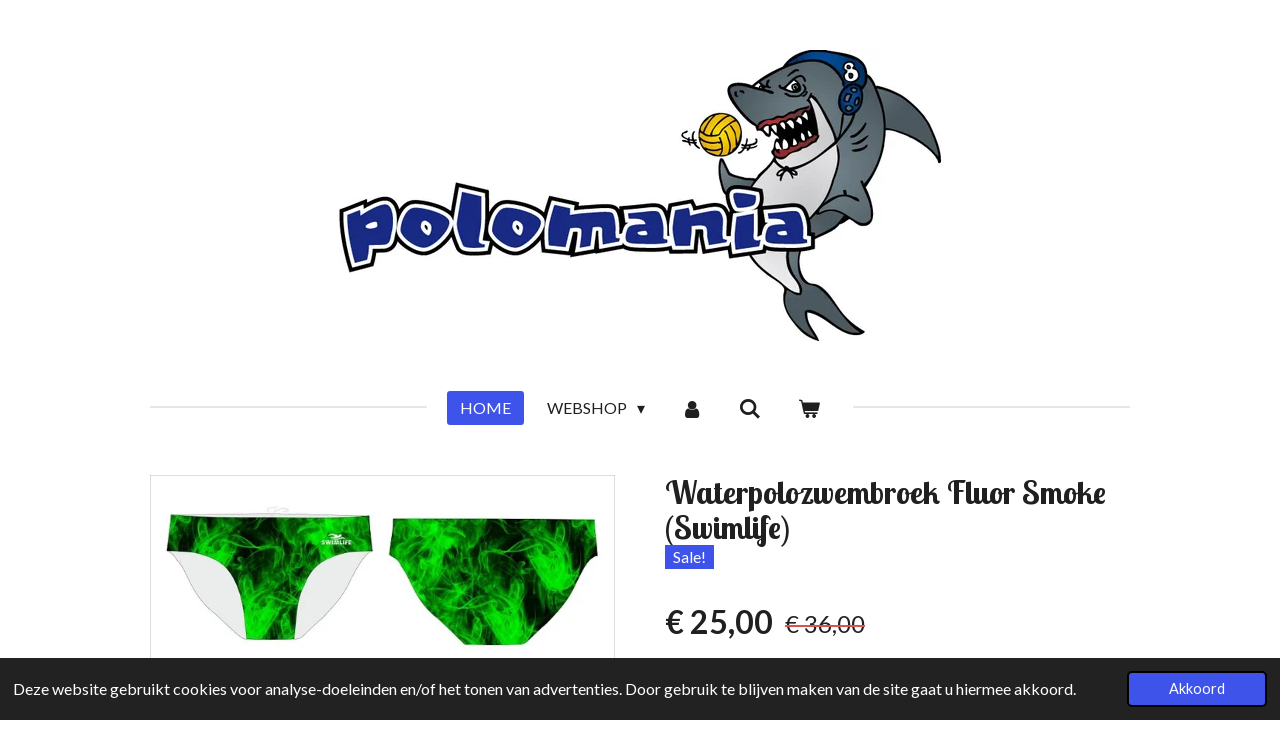

--- FILE ---
content_type: text/html; charset=UTF-8
request_url: https://www.polomania.nl/product/7964344/waterpolozwembroek-fluor-smoke-swimlife
body_size: 12220
content:
<!DOCTYPE html>
<html lang="nl">
    <head>
        <meta http-equiv="Content-Type" content="text/html; charset=utf-8">
        <meta name="viewport" content="width=device-width, initial-scale=1.0, maximum-scale=5.0">
        <meta http-equiv="X-UA-Compatible" content="IE=edge">
        <link rel="canonical" href="https://www.polomania.nl/product/7964344/waterpolozwembroek-fluor-smoke-swimlife">
        <link rel="sitemap" type="application/xml" href="https://www.polomania.nl/sitemap.xml">
        <meta property="og:title" content="Waterpolozwembroek Fluor Smoke (Swimlife) | Polomania">
        <meta property="og:url" content="https://www.polomania.nl/product/7964344/waterpolozwembroek-fluor-smoke-swimlife">
        <base href="https://www.polomania.nl/">
        <meta name="description" property="og:description" content="Levertijd: 1 dag.
De juiste maat kiezen? Maak gebruik van onze&amp;nbsp;maattabel.
Eigenschappen badkleding:- Polyester- Chloorbestendig- Gevoerd- Kleurrijk- Goede pasvorm">
                <script nonce="b77432089e49e5296e71e4de1598fefd">
            
            window.JOUWWEB = window.JOUWWEB || {};
            window.JOUWWEB.application = window.JOUWWEB.application || {};
            window.JOUWWEB.application = {"backends":[{"domain":"jouwweb.nl","freeDomain":"jouwweb.site"},{"domain":"webador.com","freeDomain":"webadorsite.com"},{"domain":"webador.de","freeDomain":"webadorsite.com"},{"domain":"webador.fr","freeDomain":"webadorsite.com"},{"domain":"webador.es","freeDomain":"webadorsite.com"},{"domain":"webador.it","freeDomain":"webadorsite.com"},{"domain":"jouwweb.be","freeDomain":"jouwweb.site"},{"domain":"webador.ie","freeDomain":"webadorsite.com"},{"domain":"webador.co.uk","freeDomain":"webadorsite.com"},{"domain":"webador.at","freeDomain":"webadorsite.com"},{"domain":"webador.be","freeDomain":"webadorsite.com"},{"domain":"webador.ch","freeDomain":"webadorsite.com"},{"domain":"webador.ch","freeDomain":"webadorsite.com"},{"domain":"webador.mx","freeDomain":"webadorsite.com"},{"domain":"webador.com","freeDomain":"webadorsite.com"},{"domain":"webador.dk","freeDomain":"webadorsite.com"},{"domain":"webador.se","freeDomain":"webadorsite.com"},{"domain":"webador.no","freeDomain":"webadorsite.com"},{"domain":"webador.fi","freeDomain":"webadorsite.com"},{"domain":"webador.ca","freeDomain":"webadorsite.com"},{"domain":"webador.ca","freeDomain":"webadorsite.com"},{"domain":"webador.pl","freeDomain":"webadorsite.com"},{"domain":"webador.com.au","freeDomain":"webadorsite.com"},{"domain":"webador.nz","freeDomain":"webadorsite.com"}],"editorLocale":"nl-NL","editorTimezone":"Europe\/Amsterdam","editorLanguage":"nl","analytics4TrackingId":"G-E6PZPGE4QM","analyticsDimensions":[],"backendDomain":"www.jouwweb.nl","backendShortDomain":"jouwweb.nl","backendKey":"jouwweb-nl","freeWebsiteDomain":"jouwweb.site","noSsl":false,"build":{"reference":"634afd3"},"linkHostnames":["www.jouwweb.nl","www.webador.com","www.webador.de","www.webador.fr","www.webador.es","www.webador.it","www.jouwweb.be","www.webador.ie","www.webador.co.uk","www.webador.at","www.webador.be","www.webador.ch","fr.webador.ch","www.webador.mx","es.webador.com","www.webador.dk","www.webador.se","www.webador.no","www.webador.fi","www.webador.ca","fr.webador.ca","www.webador.pl","www.webador.com.au","www.webador.nz"],"assetsUrl":"https:\/\/assets.jwwb.nl","loginUrl":"https:\/\/www.jouwweb.nl\/inloggen","publishUrl":"https:\/\/www.jouwweb.nl\/v2\/website\/2662080\/publish-proxy","adminUserOrIp":false,"pricing":{"plans":{"lite":{"amount":"700","currency":"EUR"},"pro":{"amount":"1200","currency":"EUR"},"business":{"amount":"2400","currency":"EUR"}},"yearlyDiscount":{"price":{"amount":"0","currency":"EUR"},"ratio":0,"percent":"0%","discountPrice":{"amount":"0","currency":"EUR"},"termPricePerMonth":{"amount":"0","currency":"EUR"},"termPricePerYear":{"amount":"0","currency":"EUR"}}},"hcUrl":{"add-product-variants":"https:\/\/help.jouwweb.nl\/hc\/nl\/articles\/28594307773201","basic-vs-advanced-shipping":"https:\/\/help.jouwweb.nl\/hc\/nl\/articles\/28594268794257","html-in-head":"https:\/\/help.jouwweb.nl\/hc\/nl\/articles\/28594336422545","link-domain-name":"https:\/\/help.jouwweb.nl\/hc\/nl\/articles\/28594325307409","optimize-for-mobile":"https:\/\/help.jouwweb.nl\/hc\/nl\/articles\/28594312927121","seo":"https:\/\/help.jouwweb.nl\/hc\/nl\/sections\/28507243966737","transfer-domain-name":"https:\/\/help.jouwweb.nl\/hc\/nl\/articles\/28594325232657","website-not-secure":"https:\/\/help.jouwweb.nl\/hc\/nl\/articles\/28594252935825"}};
            window.JOUWWEB.brand = {"type":"jouwweb","name":"JouwWeb","domain":"JouwWeb.nl","supportEmail":"support@jouwweb.nl"};
                    
                window.JOUWWEB = window.JOUWWEB || {};
                window.JOUWWEB.websiteRendering = {"locale":"nl-NL","timezone":"Europe\/Amsterdam","routes":{"api\/upload\/product-field":"\/_api\/upload\/product-field","checkout\/cart":"\/winkelwagen","payment":"\/bestelling-afronden\/:publicOrderId","payment\/forward":"\/bestelling-afronden\/:publicOrderId\/forward","public-order":"\/bestelling\/:publicOrderId","checkout\/authorize":"\/winkelwagen\/authorize\/:gateway","wishlist":"\/verlanglijst"}};
                                                    window.JOUWWEB.website = {"id":2662080,"locale":"nl-NL","enabled":true,"title":"Polomania","hasTitle":true,"roleOfLoggedInUser":null,"ownerLocale":"nl-NL","plan":"business","freeWebsiteDomain":"jouwweb.site","backendKey":"jouwweb-nl","currency":"EUR","defaultLocale":"nl-NL","url":"https:\/\/www.polomania.nl\/","homepageSegmentId":10288013,"category":"webshop","isOffline":false,"isPublished":true,"locales":["nl-NL"],"allowed":{"ads":false,"credits":true,"externalLinks":true,"slideshow":true,"customDefaultSlideshow":true,"hostedAlbums":true,"moderators":true,"mailboxQuota":10,"statisticsVisitors":true,"statisticsDetailed":true,"statisticsMonths":-1,"favicon":true,"password":true,"freeDomains":0,"freeMailAccounts":1,"canUseLanguages":false,"fileUpload":true,"legacyFontSize":false,"webshop":true,"products":-1,"imageText":false,"search":true,"audioUpload":true,"videoUpload":5000,"allowDangerousForms":false,"allowHtmlCode":true,"mobileBar":true,"sidebar":false,"poll":false,"allowCustomForms":true,"allowBusinessListing":true,"allowCustomAnalytics":true,"allowAccountingLink":true,"digitalProducts":true,"sitemapElement":false},"mobileBar":{"enabled":true,"theme":"accent","email":{"active":true,"value":"info@polomania.nl"},"location":{"active":false},"phone":{"active":true,"value":"+31630167578"},"whatsapp":{"active":true,"value":"+31630167578"},"social":{"active":true,"network":"instagram","value":"polomania.nl"}},"webshop":{"enabled":true,"currency":"EUR","taxEnabled":true,"taxInclusive":true,"vatDisclaimerVisible":false,"orderNotice":null,"orderConfirmation":null,"freeShipping":false,"freeShippingAmount":"100.00","shippingDisclaimerVisible":false,"pickupAllowed":true,"couponAllowed":false,"detailsPageAvailable":true,"socialMediaVisible":false,"termsPage":10288314,"termsPageUrl":"\/klantenservice\/algemene-voorwaarden","extraTerms":null,"pricingVisible":true,"orderButtonVisible":true,"shippingAdvanced":true,"shippingAdvancedBackEnd":true,"soldOutVisible":true,"backInStockNotificationEnabled":false,"canAddProducts":true,"nextOrderNumber":20260015,"allowedServicePoints":[],"sendcloudConfigured":false,"sendcloudFallbackPublicKey":"a3d50033a59b4a598f1d7ce7e72aafdf","taxExemptionAllowed":true,"invoiceComment":null,"emptyCartVisible":true,"minimumOrderPrice":null,"productNumbersEnabled":false,"wishlistEnabled":true,"hideTaxOnCart":false},"isTreatedAsWebshop":true};                            window.JOUWWEB.cart = {"products":[],"coupon":null,"shippingCountryCode":null,"shippingChoice":null,"breakdown":[]};                            window.JOUWWEB.scripts = ["website-rendering\/webshop"];                        window.parent.JOUWWEB.colorPalette = window.JOUWWEB.colorPalette;
        </script>
                <title>Waterpolozwembroek Fluor Smoke (Swimlife) | Polomania</title>
                                            <link href="https://primary.jwwb.nl/public/m/g/b/temp-ieswtpaqeqangfvcfvnf/touch-icon-iphone.png?bust=1660470904" rel="apple-touch-icon" sizes="60x60">                                                <link href="https://primary.jwwb.nl/public/m/g/b/temp-ieswtpaqeqangfvcfvnf/touch-icon-ipad.png?bust=1660470904" rel="apple-touch-icon" sizes="76x76">                                                <link href="https://primary.jwwb.nl/public/m/g/b/temp-ieswtpaqeqangfvcfvnf/touch-icon-iphone-retina.png?bust=1660470904" rel="apple-touch-icon" sizes="120x120">                                                <link href="https://primary.jwwb.nl/public/m/g/b/temp-ieswtpaqeqangfvcfvnf/touch-icon-ipad-retina.png?bust=1660470904" rel="apple-touch-icon" sizes="152x152">                                                <link href="https://primary.jwwb.nl/public/m/g/b/temp-ieswtpaqeqangfvcfvnf/favicon.png?bust=1660470904" rel="shortcut icon">                                                <link href="https://primary.jwwb.nl/public/m/g/b/temp-ieswtpaqeqangfvcfvnf/favicon.png?bust=1660470904" rel="icon">                                        <meta property="og:image" content="https&#x3A;&#x2F;&#x2F;primary.jwwb.nl&#x2F;public&#x2F;m&#x2F;g&#x2F;b&#x2F;temp-ieswtpaqeqangfvcfvnf&#x2F;ksgb21&#x2F;zwembroek-smoke.jpg">
                    <meta property="og:image" content="https&#x3A;&#x2F;&#x2F;primary.jwwb.nl&#x2F;public&#x2F;m&#x2F;g&#x2F;b&#x2F;temp-ieswtpaqeqangfvcfvnf&#x2F;y2er12&#x2F;idealban.png">
                                    <meta name="twitter:card" content="summary_large_image">
                        <meta property="twitter:image" content="https&#x3A;&#x2F;&#x2F;primary.jwwb.nl&#x2F;public&#x2F;m&#x2F;g&#x2F;b&#x2F;temp-ieswtpaqeqangfvcfvnf&#x2F;ksgb21&#x2F;zwembroek-smoke.jpg">
                                                    <script src="https://plausible.io/js/script.manual.js" nonce="b77432089e49e5296e71e4de1598fefd" data-turbo-track="reload" defer data-domain="shard5.jouwweb.nl"></script>
<link rel="stylesheet" type="text/css" href="https://gfonts.jwwb.nl/css?display=fallback&amp;family=Lato%3A400%2C700%2C400italic%2C700italic%7CLobster+Two%3A400%2C700%2C400italic%2C700italic" nonce="b77432089e49e5296e71e4de1598fefd" data-turbo-track="dynamic">
<script src="https://assets.jwwb.nl/assets/build/website-rendering/nl-NL.js?bust=af8dcdef13a1895089e9" nonce="b77432089e49e5296e71e4de1598fefd" data-turbo-track="reload" defer></script>
<script src="https://assets.jwwb.nl/assets/website-rendering/runtime.4835e39f538d0d17d46f.js?bust=e90f0e79d8291a81b415" nonce="b77432089e49e5296e71e4de1598fefd" data-turbo-track="reload" defer></script>
<script src="https://assets.jwwb.nl/assets/website-rendering/812.881ee67943804724d5af.js?bust=78ab7ad7d6392c42d317" nonce="b77432089e49e5296e71e4de1598fefd" data-turbo-track="reload" defer></script>
<script src="https://assets.jwwb.nl/assets/website-rendering/main.a9a7b35cd7f79178d360.js?bust=90b25e3a7431c9c7ef1c" nonce="b77432089e49e5296e71e4de1598fefd" data-turbo-track="reload" defer></script>
<link rel="preload" href="https://assets.jwwb.nl/assets/website-rendering/styles.c7a2b441bf8d633a2752.css?bust=45105d711e9f45e864c3" as="style">
<link rel="preload" href="https://assets.jwwb.nl/assets/website-rendering/fonts/icons-website-rendering/font/website-rendering.woff2?bust=bd2797014f9452dadc8e" as="font" crossorigin>
<link rel="preconnect" href="https://gfonts.jwwb.nl">
<link rel="stylesheet" type="text/css" href="https://assets.jwwb.nl/assets/website-rendering/styles.c7a2b441bf8d633a2752.css?bust=45105d711e9f45e864c3" nonce="b77432089e49e5296e71e4de1598fefd" data-turbo-track="dynamic">
<link rel="preconnect" href="https://assets.jwwb.nl">
<link rel="stylesheet" type="text/css" href="https://primary.jwwb.nl/public/m/g/b/temp-ieswtpaqeqangfvcfvnf/style.css?bust=1768903269" nonce="b77432089e49e5296e71e4de1598fefd" data-turbo-track="dynamic">    </head>
    <body
        id="top"
        class="jw-is-no-slideshow jw-header-is-image jw-is-segment-product jw-is-frontend jw-is-no-sidebar jw-is-no-messagebar jw-is-no-touch-device jw-is-no-mobile"
                                    data-jouwweb-page="7964344"
                                                data-jouwweb-segment-id="7964344"
                                                data-jouwweb-segment-type="product"
                                                data-template-threshold="1020"
                                                data-template-name="clean&#x7C;clean-shop"
                            itemscope
        itemtype="https://schema.org/Product"
    >
                                    <meta itemprop="url" content="https://www.polomania.nl/product/7964344/waterpolozwembroek-fluor-smoke-swimlife">
        <a href="#main-content" class="jw-skip-link">
            Ga direct naar de hoofdinhoud        </a>
        <div class="jw-background"></div>
        <div class="jw-body">
            <div class="jw-mobile-menu jw-mobile-is-logo js-mobile-menu">
            <button
            type="button"
            class="jw-mobile-menu__button jw-mobile-toggle"
            aria-label="Open / sluit menu"
        >
            <span class="jw-icon-burger"></span>
        </button>
        <div class="jw-mobile-header jw-mobile-header--image">
        <a            class="jw-mobile-header-content"
                            href="/"
                        >
                            <img class="jw-mobile-logo jw-mobile-logo--landscape" src="https://primary.jwwb.nl/public/m/g/b/temp-ieswtpaqeqangfvcfvnf/tbo1bi/polomaniarechts-1.jpg?enable-io=true&amp;enable=upscale&amp;height=70" srcset="https://primary.jwwb.nl/public/m/g/b/temp-ieswtpaqeqangfvcfvnf/tbo1bi/polomaniarechts-1.jpg?enable-io=true&amp;enable=upscale&amp;height=70 1x, https://primary.jwwb.nl/public/m/g/b/temp-ieswtpaqeqangfvcfvnf/tbo1bi/polomaniarechts-1.jpg?enable-io=true&amp;enable=upscale&amp;height=140&amp;quality=70 2x" alt="Polomania" title="Polomania">                                </a>
    </div>

        <a
        href="/winkelwagen"
        class="jw-mobile-menu__button jw-mobile-header-cart"
        aria-label="Bekijk winkelwagen"
    >
        <span class="jw-icon-badge-wrapper">
            <span class="website-rendering-icon-basket" aria-hidden="true"></span>
            <span class="jw-icon-badge hidden" aria-hidden="true"></span>
        </span>
    </a>
    
    </div>
    <div class="jw-mobile-menu-search jw-mobile-menu-search--hidden">
        <form
            action="/zoeken"
            method="get"
            class="jw-mobile-menu-search__box"
        >
            <input
                type="text"
                name="q"
                value=""
                placeholder="Zoeken..."
                class="jw-mobile-menu-search__input"
                aria-label="Zoeken"
            >
            <button type="submit" class="jw-btn jw-btn--style-flat jw-mobile-menu-search__button" aria-label="Zoeken">
                <span class="website-rendering-icon-search" aria-hidden="true"></span>
            </button>
            <button type="button" class="jw-btn jw-btn--style-flat jw-mobile-menu-search__button js-cancel-search" aria-label="Zoekopdracht annuleren">
                <span class="website-rendering-icon-cancel" aria-hidden="true"></span>
            </button>
        </form>
    </div>
            <div class="topmenu">
    <header>
        <div class="topmenu-inner js-topbar-content-container">
            <div class="jw-header-logo">
            <div
    id="jw-header-image-container"
    class="jw-header jw-header-image jw-header-image-toggle"
    style="flex-basis: 602px; max-width: 602px; flex-shrink: 1;"
>
            <a href="/">
        <img id="jw-header-image" data-image-id="65067062" srcset="https://primary.jwwb.nl/public/m/g/b/temp-ieswtpaqeqangfvcfvnf/tbo1bi/polomaniarechts-1.jpg?enable-io=true&amp;width=602 602w, https://primary.jwwb.nl/public/m/g/b/temp-ieswtpaqeqangfvcfvnf/tbo1bi/polomaniarechts-1.jpg?enable-io=true&amp;width=814 814w" class="jw-header-image" title="Polomania" style="" sizes="602px" width="602" height="291" intrinsicsize="602.00 x 291.00" alt="Polomania">                </a>
    </div>
        <div
    class="jw-header jw-header-title-container jw-header-text jw-header-text-toggle"
    data-stylable="true"
>
    <a        id="jw-header-title"
        class="jw-header-title"
                    href="/"
            >
        Polomania    </a>
</div>
</div>
            <nav class="menu jw-menu-copy">
                <ul
    id="jw-menu"
    class="jw-menu jw-menu-horizontal"
            >
            <li
    class="jw-menu-item jw-menu-is-active"
>
        <a        class="jw-menu-link js-active-menu-item"
        href="/"                                            data-page-link-id="10288013"
                            >
                <span class="">
            Home        </span>
            </a>
                </li>
            <li
    class="jw-menu-item jw-menu-has-submenu"
>
        <a        class="jw-menu-link"
        href="/webshop"                                            data-page-link-id="10290624"
                            >
                <span class="">
            Webshop        </span>
                    <span class="jw-arrow jw-arrow-toplevel"></span>
            </a>
                    <ul
            class="jw-submenu"
                    >
                            <li
    class="jw-menu-item jw-menu-has-submenu"
>
        <a        class="jw-menu-link"
        href="/webshop/teamwear"                                            data-page-link-id="10290642"
                            >
                <span class="">
            Teamwear        </span>
                    <span class="jw-arrow"></span>
            </a>
                    <ul
            class="jw-submenu"
                    >
                            <li
    class="jw-menu-item"
>
        <a        class="jw-menu-link"
        href="/webshop/teamwear/arethusa"                                            data-page-link-id="10290647"
                            >
                <span class="">
            Arethusa        </span>
            </a>
                </li>
                            <li
    class="jw-menu-item"
>
        <a        class="jw-menu-link"
        href="/webshop/teamwear/aquanovio-dragonslayers"                                            data-page-link-id="10290793"
                            >
                <span class="">
            AquaNovio Dragonslayers        </span>
            </a>
                </li>
                            <li
    class="jw-menu-item"
>
        <a        class="jw-menu-link"
        href="/webshop/teamwear/swnz"                                            data-page-link-id="10290798"
                            >
                <span class="">
            SWNZ        </span>
            </a>
                </li>
                    </ul>
        </li>
                            <li
    class="jw-menu-item"
>
        <a        class="jw-menu-link"
        href="/webshop/waterpolobadpak"                                            data-page-link-id="10295108"
                            >
                <span class="">
            Waterpolobadpak        </span>
            </a>
                </li>
                            <li
    class="jw-menu-item"
>
        <a        class="jw-menu-link"
        href="/webshop/waterpolozwembroek"                                            data-page-link-id="10295109"
                            >
                <span class="">
            Waterpolozwembroek        </span>
            </a>
                </li>
                            <li
    class="jw-menu-item"
>
        <a        class="jw-menu-link"
        href="/webshop/waterpolocaps"                                            data-page-link-id="10295116"
                            >
                <span class="">
            Waterpolocaps        </span>
            </a>
                </li>
                            <li
    class="jw-menu-item"
>
        <a        class="jw-menu-link"
        href="/webshop/waterpoloballen-en-toebehoren"                                            data-page-link-id="10295111"
                            >
                <span class="">
            Waterpoloballen en toebehoren        </span>
            </a>
                </li>
                            <li
    class="jw-menu-item"
>
        <a        class="jw-menu-link"
        href="/webshop/kleding"                                            data-page-link-id="10295088"
                            >
                <span class="">
            Kleding        </span>
            </a>
                </li>
                            <li
    class="jw-menu-item"
>
        <a        class="jw-menu-link"
        href="/webshop/sporttas"                                            data-page-link-id="10295110"
                            >
                <span class="">
            Sporttas        </span>
            </a>
                </li>
                            <li
    class="jw-menu-item"
>
        <a        class="jw-menu-link"
        href="/webshop/accessoires"                                            data-page-link-id="10295106"
                            >
                <span class="">
            Accessoires        </span>
            </a>
                </li>
                    </ul>
        </li>
            <li
    class="jw-menu-item"
>
        <a        class="jw-menu-link jw-menu-link--icon"
        href="/account"                                                            title="Account"
            >
                                <span class="website-rendering-icon-user"></span>
                            <span class="hidden-desktop-horizontal-menu">
            Account        </span>
            </a>
                </li>
            <li
    class="jw-menu-item jw-menu-search-item"
>
        <button        class="jw-menu-link jw-menu-link--icon jw-text-button"
                                                                    title="Zoeken"
            >
                                <span class="website-rendering-icon-search"></span>
                            <span class="hidden-desktop-horizontal-menu">
            Zoeken        </span>
            </button>
                
            <div class="jw-popover-container jw-popover-container--inline is-hidden">
                <div class="jw-popover-backdrop"></div>
                <div class="jw-popover">
                    <div class="jw-popover__arrow"></div>
                    <div class="jw-popover__content jw-section-white">
                        <form  class="jw-search" action="/zoeken" method="get">
                            
                            <input class="jw-search__input" type="text" name="q" value="" placeholder="Zoeken..." aria-label="Zoeken" >
                            <button class="jw-search__submit" type="submit" aria-label="Zoeken">
                                <span class="website-rendering-icon-search" aria-hidden="true"></span>
                            </button>
                        </form>
                    </div>
                </div>
            </div>
                        </li>
            <li
    class="jw-menu-item jw-menu-wishlist-item js-menu-wishlist-item jw-menu-wishlist-item--hidden"
>
        <a        class="jw-menu-link jw-menu-link--icon"
        href="/verlanglijst"                                                            title="Verlanglijst"
            >
                                    <span class="jw-icon-badge-wrapper">
                        <span class="website-rendering-icon-heart"></span>
                                            <span class="jw-icon-badge hidden">
                    0                </span>
                            <span class="hidden-desktop-horizontal-menu">
            Verlanglijst        </span>
            </a>
                </li>
            <li
    class="jw-menu-item js-menu-cart-item "
>
        <a        class="jw-menu-link jw-menu-link--icon"
        href="/winkelwagen"                                                            title="Winkelwagen"
            >
                                    <span class="jw-icon-badge-wrapper">
                        <span class="website-rendering-icon-basket"></span>
                                            <span class="jw-icon-badge hidden">
                    0                </span>
                            <span class="hidden-desktop-horizontal-menu">
            Winkelwagen        </span>
            </a>
                </li>
    
    </ul>

    <script nonce="b77432089e49e5296e71e4de1598fefd" id="jw-mobile-menu-template" type="text/template">
        <ul id="jw-menu" class="jw-menu jw-menu-horizontal jw-menu-spacing--mobile-bar">
                            <li
    class="jw-menu-item jw-menu-search-item"
>
                
                 <li class="jw-menu-item jw-mobile-menu-search-item">
                    <form class="jw-search" action="/zoeken" method="get">
                        <input class="jw-search__input" type="text" name="q" value="" placeholder="Zoeken..." aria-label="Zoeken">
                        <button class="jw-search__submit" type="submit" aria-label="Zoeken">
                            <span class="website-rendering-icon-search" aria-hidden="true"></span>
                        </button>
                    </form>
                </li>
                        </li>
                            <li
    class="jw-menu-item jw-menu-is-active"
>
        <a        class="jw-menu-link js-active-menu-item"
        href="/"                                            data-page-link-id="10288013"
                            >
                <span class="">
            Home        </span>
            </a>
                </li>
                            <li
    class="jw-menu-item jw-menu-has-submenu"
>
        <a        class="jw-menu-link"
        href="/webshop"                                            data-page-link-id="10290624"
                            >
                <span class="">
            Webshop        </span>
                    <span class="jw-arrow jw-arrow-toplevel"></span>
            </a>
                    <ul
            class="jw-submenu"
                    >
                            <li
    class="jw-menu-item jw-menu-has-submenu"
>
        <a        class="jw-menu-link"
        href="/webshop/teamwear"                                            data-page-link-id="10290642"
                            >
                <span class="">
            Teamwear        </span>
                    <span class="jw-arrow"></span>
            </a>
                    <ul
            class="jw-submenu"
                    >
                            <li
    class="jw-menu-item"
>
        <a        class="jw-menu-link"
        href="/webshop/teamwear/arethusa"                                            data-page-link-id="10290647"
                            >
                <span class="">
            Arethusa        </span>
            </a>
                </li>
                            <li
    class="jw-menu-item"
>
        <a        class="jw-menu-link"
        href="/webshop/teamwear/aquanovio-dragonslayers"                                            data-page-link-id="10290793"
                            >
                <span class="">
            AquaNovio Dragonslayers        </span>
            </a>
                </li>
                            <li
    class="jw-menu-item"
>
        <a        class="jw-menu-link"
        href="/webshop/teamwear/swnz"                                            data-page-link-id="10290798"
                            >
                <span class="">
            SWNZ        </span>
            </a>
                </li>
                    </ul>
        </li>
                            <li
    class="jw-menu-item"
>
        <a        class="jw-menu-link"
        href="/webshop/waterpolobadpak"                                            data-page-link-id="10295108"
                            >
                <span class="">
            Waterpolobadpak        </span>
            </a>
                </li>
                            <li
    class="jw-menu-item"
>
        <a        class="jw-menu-link"
        href="/webshop/waterpolozwembroek"                                            data-page-link-id="10295109"
                            >
                <span class="">
            Waterpolozwembroek        </span>
            </a>
                </li>
                            <li
    class="jw-menu-item"
>
        <a        class="jw-menu-link"
        href="/webshop/waterpolocaps"                                            data-page-link-id="10295116"
                            >
                <span class="">
            Waterpolocaps        </span>
            </a>
                </li>
                            <li
    class="jw-menu-item"
>
        <a        class="jw-menu-link"
        href="/webshop/waterpoloballen-en-toebehoren"                                            data-page-link-id="10295111"
                            >
                <span class="">
            Waterpoloballen en toebehoren        </span>
            </a>
                </li>
                            <li
    class="jw-menu-item"
>
        <a        class="jw-menu-link"
        href="/webshop/kleding"                                            data-page-link-id="10295088"
                            >
                <span class="">
            Kleding        </span>
            </a>
                </li>
                            <li
    class="jw-menu-item"
>
        <a        class="jw-menu-link"
        href="/webshop/sporttas"                                            data-page-link-id="10295110"
                            >
                <span class="">
            Sporttas        </span>
            </a>
                </li>
                            <li
    class="jw-menu-item"
>
        <a        class="jw-menu-link"
        href="/webshop/accessoires"                                            data-page-link-id="10295106"
                            >
                <span class="">
            Accessoires        </span>
            </a>
                </li>
                    </ul>
        </li>
                            <li
    class="jw-menu-item"
>
        <a        class="jw-menu-link jw-menu-link--icon"
        href="/account"                                                            title="Account"
            >
                                <span class="website-rendering-icon-user"></span>
                            <span class="hidden-desktop-horizontal-menu">
            Account        </span>
            </a>
                </li>
                            <li
    class="jw-menu-item jw-menu-wishlist-item js-menu-wishlist-item jw-menu-wishlist-item--hidden"
>
        <a        class="jw-menu-link jw-menu-link--icon"
        href="/verlanglijst"                                                            title="Verlanglijst"
            >
                                    <span class="jw-icon-badge-wrapper">
                        <span class="website-rendering-icon-heart"></span>
                                            <span class="jw-icon-badge hidden">
                    0                </span>
                            <span class="hidden-desktop-horizontal-menu">
            Verlanglijst        </span>
            </a>
                </li>
            
                    </ul>
    </script>
            </nav>
        </div>
    </header>
</div>
<script nonce="b77432089e49e5296e71e4de1598fefd">
    var backgroundElement = document.querySelector('.jw-background');

    JOUWWEB.templateConfig = {
        header: {
            selector: '.topmenu',
            mobileSelector: '.jw-mobile-menu',
            updatePusher: function (height, state) {

                if (state === 'desktop') {
                    // Expose the header height as a custom property so
                    // we can use this to set the background height in CSS.
                    if (backgroundElement && height) {
                        backgroundElement.setAttribute('style', '--header-height: ' + height + 'px;');
                    }
                } else if (state === 'mobile') {
                    $('.jw-menu-clone .jw-menu').css('margin-top', height);
                }
            },
        },
    };
</script>
<div class="main-content">
    
<main id="main-content" class="block-content">
    <div data-section-name="content" class="jw-section jw-section-content jw-responsive">
        <div class="jw-strip jw-strip--default jw-strip--style-color jw-strip--primary jw-strip--color-default jw-strip--padding-start"><div class="jw-strip__content-container"><div class="jw-strip__content jw-responsive">    
                        <div
        class="product-page js-product-container"
        data-webshop-product="&#x7B;&quot;id&quot;&#x3A;7964344,&quot;title&quot;&#x3A;&quot;Waterpolozwembroek&#x20;Fluor&#x20;Smoke&#x20;&#x28;Swimlife&#x29;&quot;,&quot;url&quot;&#x3A;&quot;&#x5C;&#x2F;product&#x5C;&#x2F;7964344&#x5C;&#x2F;waterpolozwembroek-fluor-smoke-swimlife&quot;,&quot;variants&quot;&#x3A;&#x5B;&#x7B;&quot;id&quot;&#x3A;26742213,&quot;stock&quot;&#x3A;1,&quot;limited&quot;&#x3A;true,&quot;propertyValueIds&quot;&#x3A;&#x5B;11053199&#x5D;&#x7D;,&#x7B;&quot;id&quot;&#x3A;26742214,&quot;stock&quot;&#x3A;1,&quot;limited&quot;&#x3A;true,&quot;propertyValueIds&quot;&#x3A;&#x5B;11053200&#x5D;&#x7D;&#x5D;,&quot;image&quot;&#x3A;&#x7B;&quot;id&quot;&#x3A;65122245,&quot;url&quot;&#x3A;&quot;https&#x3A;&#x5C;&#x2F;&#x5C;&#x2F;primary.jwwb.nl&#x5C;&#x2F;public&#x5C;&#x2F;m&#x5C;&#x2F;g&#x5C;&#x2F;b&#x5C;&#x2F;temp-ieswtpaqeqangfvcfvnf&#x5C;&#x2F;zwembroek-smoke.jpg&quot;,&quot;width&quot;&#x3A;750,&quot;height&quot;&#x3A;320&#x7D;&#x7D;"
        data-is-detail-view="1"
    >
                <div class="product-page__top">
            <h1 class="product-page__heading" itemprop="name">
                Waterpolozwembroek Fluor Smoke (Swimlife)            </h1>
            <div class="product-sticker">Sale!</div>                    </div>
                                <div class="product-page__image-container">
                <div
                    class="image-gallery image-gallery--single-item"
                    role="group"
                    aria-roledescription="carousel"
                    aria-label="Productafbeeldingen"
                >
                    <div class="image-gallery__main">
                        <div
                            class="image-gallery__slides"
                            aria-live="polite"
                            aria-atomic="false"
                        >
                                                                                            <div
                                    class="image-gallery__slide-container"
                                    role="group"
                                    aria-roledescription="slide"
                                    aria-hidden="false"
                                    aria-label="1 van 1"
                                >
                                    <a
                                        class="image-gallery__slide-item"
                                        href="https://primary.jwwb.nl/public/m/g/b/temp-ieswtpaqeqangfvcfvnf/ksgb21/zwembroek-smoke.jpg"
                                        data-width="750"
                                        data-height="320"
                                        data-image-id="65122245"
                                        tabindex="0"
                                    >
                                        <div class="image-gallery__slide-image">
                                            <img
                                                                                                    itemprop="image"
                                                    alt="Waterpolozwembroek&#x20;Fluor&#x20;Smoke&#x20;&#x28;Swimlife&#x29;"
                                                                                                src="https://primary.jwwb.nl/public/m/g/b/temp-ieswtpaqeqangfvcfvnf/zwembroek-smoke.jpg?enable-io=true&enable=upscale&width=600"
                                                srcset="https://primary.jwwb.nl/public/m/g/b/temp-ieswtpaqeqangfvcfvnf/ksgb21/zwembroek-smoke.jpg?enable-io=true&width=600 600w"
                                                sizes="(min-width: 1020px) 50vw, 100vw"
                                                width="750"
                                                height="320"
                                            >
                                        </div>
                                    </a>
                                </div>
                                                    </div>
                        <div class="image-gallery__controls">
                            <button
                                type="button"
                                class="image-gallery__control image-gallery__control--prev image-gallery__control--disabled"
                                aria-label="Vorige afbeelding"
                            >
                                <span class="website-rendering-icon-left-open-big"></span>
                            </button>
                            <button
                                type="button"
                                class="image-gallery__control image-gallery__control--next image-gallery__control--disabled"
                                aria-label="Volgende afbeelding"
                            >
                                <span class="website-rendering-icon-right-open-big"></span>
                            </button>
                        </div>
                    </div>
                                    </div>
            </div>
                <div class="product-page__container">
            <div itemprop="offers" itemscope itemtype="https://schema.org/Offer">
                                <meta itemprop="availability" content="https://schema.org/InStock">
                                                        <meta itemprop="price" content="25.00">
                    <meta itemprop="priceCurrency" content="EUR">
                    <div class="product-page__price-container">
                        <div class="product__price js-product-container__price">
                                <s class="product__price__old-price">€ 36,00</s>
<span class="product__price__price">€ 25,00</span>
                        </div>
                        <div class="product__free-shipping-motivator js-product-container__free-shipping-motivator"></div>
                    </div>
                                                </div>
                                        <div class="product-page__customization-container jw-element-form-well">
                                        <div class="product__variants jw-select hidden">
    <select
        class="product__variants-select jw-select__input js-product-container__options jw-element-form-input-text"
        aria-label="Maat"
    >
        <optgroup label="Maat"></optgroup>
                    <option
                value="26742213"
                data-price-html="    &lt;s class=&quot;product__price__old-price&quot;&gt;€ 36,00&lt;/s&gt;
&lt;span class=&quot;product__price__price&quot;&gt;€ 25,00&lt;/span&gt;
"
                selected            >
                NL 3 (US 30)                            </option>
                    <option
                value="26742214"
                data-price-html="    &lt;s class=&quot;product__price__old-price&quot;&gt;€ 36,00&lt;/s&gt;
&lt;span class=&quot;product__price__price&quot;&gt;€ 25,00&lt;/span&gt;
"
                            >
                NL 5 (US 34)                            </option>
            </select>
</div>
                                            <div class="product-properties">
                                                            <div class="product__property product__property--selectbox">
    <label for="product-property-69753192b26a8">
        Maat    </label>

            <div class="product__property-list jw-select">
            <select
                name="variantProperty"
                class="jw-select__input jw-element-form-input-text js-product-container__properties"
                id="product-property-69753192b26a8"
            >
                                    <option
                        value="11053199"
                                                    selected
                                            >
                        NL 3 (US 30)                    </option>
                                    <option
                        value="11053200"
                                            >
                        NL 5 (US 34)                    </option>
                            </select>
        </div>

    </div>
                                                                                </div>
                                                                            </div>
                        <div class="product-page__button-container">
                                <button
    type="button"
    class="jw-btn product__add-to-cart js-product-container__button jw-btn--size-medium"
    title="In&#x20;winkelwagen"
        >
    <span>In winkelwagen</span>
</button>
                
<button
    type="button"
    class="jw-btn jw-btn--icon-only product__add-to-wishlist js-product-container__wishlist-button jw-btn--size-medium"
    title="Toevoegen&#x20;aan&#x20;verlanglijst"
    aria-label="Toevoegen&#x20;aan&#x20;verlanglijst"
    >
    <span>
        <i class="js-product-container__add-to-wishlist_icon website-rendering-icon-heart-empty" aria-hidden="true"></i>
    </span>
</button>
            </div>
            <div class="product-page__button-notice hidden js-product-container__button-notice"></div>
            
                            <div class="product-page__description" itemprop="description">
                                        <p>Levertijd: 1 dag.</p>
<p><em>De j</em><em>uiste maat kiezen? Maak gebruik van onze<span>&nbsp;</span></em><em>maattabel.</em></p>
<p><strong>Eigenschappen badkleding:</strong><br />- Polyester<br />- Chloorbestendig<br />- Gevoerd<br />- Kleurrijk<br />- Goede pasvorm</p>                </div>
                                            </div>
    </div>

    </div></div></div>
<div class="product-page__content">
    <div
    id="jw-element-173091476"
    data-jw-element-id="173091476"
        class="jw-tree-node jw-element jw-strip-root jw-tree-container jw-responsive jw-node-is-first-child jw-node-is-last-child"
>
    <div
    id="jw-element-353367548"
    data-jw-element-id="353367548"
        class="jw-tree-node jw-element jw-strip jw-tree-container jw-responsive jw-strip--default jw-strip--style-color jw-strip--color-default jw-strip--padding-both jw-node-is-first-child jw-strip--primary jw-node-is-last-child"
>
    <div class="jw-strip__content-container"><div class="jw-strip__content jw-responsive"><div
    id="jw-element-173498790"
    data-jw-element-id="173498790"
        class="jw-tree-node jw-element jw-button jw-node-is-first-child jw-node-is-last-child"
>
    <div class="jw-btn-container&#x20;jw-btn-is-left">
            <a
                            href="https&#x3A;&#x2F;&#x2F;temp-ieswtpaqeqangfvcfvnf.jouwweb.nl&#x2F;webshop&#x2F;waterpolozwembroek"
                                    title="Waterpolozwembroek"            class="jw-element-content&#x20;jw-btn&#x20;jw-btn--size-medium&#x20;jw-btn--style-flat&#x20;jw-btn--roundness-rounded&#x20;jw-btn--icon-position-start"
            style=""
        >
                        <span class="jw-btn-caption">
                Terug            </span>
        </a>
    </div>
</div></div></div></div></div></div>
            </div>
</main>
    </div>
<footer class="block-footer">
    <div
        data-section-name="footer"
        class="jw-section jw-section-footer jw-responsive"
    >
                <div class="jw-strip jw-strip--default jw-strip--style-color jw-strip--primary jw-strip--color-default jw-strip--padding-both"><div class="jw-strip__content-container"><div class="jw-strip__content jw-responsive">            <div
    id="jw-element-172959290"
    data-jw-element-id="172959290"
        class="jw-tree-node jw-element jw-simple-root jw-tree-container jw-responsive jw-node-is-first-child jw-node-is-last-child"
>
    <div
    id="jw-element-172959281"
    data-jw-element-id="172959281"
        class="jw-tree-node jw-element jw-columns jw-tree-container jw-responsive jw-tree-horizontal jw-columns--mode-flex jw-node-is-first-child"
>
    <div
    id="jw-element-172959282"
    data-jw-element-id="172959282"
            style="width: 33.333333333333%"
        class="jw-tree-node jw-element jw-column jw-tree-container jw-responsive jw-node-is-first-child"
>
    <div
    id="jw-element-172959283"
    data-jw-element-id="172959283"
        class="jw-tree-node jw-element jw-image-text jw-node-is-first-child jw-node-is-last-child"
>
    <div class="jw-element-imagetext-text">
            <h2 class="jw-heading-70"><span style="color: #3e2f9d;">Polomania</span></h2>
<p><span style="color: #3e2f9d;">Margrietstraat 15</span><br /><span style="color: #3e2f9d;">5396 PM LITHOIJEN</span><br /><span style="color: #3e2f9d;">+31 6 30 16 75 78</span><br /><span style="color: #3e2f9d;"><a href="mailto:info@polomania.nl" style="color: #3e2f9d;">info@polomania.nl</a></span></p>
<p><span style="color: #3e2f9d;">Kvk 50640496</span></p>
<p><span style="color: #3e2f9d;">Btw NL001930496B55</span></p>    </div>
</div></div><div
    id="jw-element-172959284"
    data-jw-element-id="172959284"
            style="width: 33.333333333333%"
        class="jw-tree-node jw-element jw-column jw-tree-container jw-responsive"
>
    <div
    id="jw-element-172959285"
    data-jw-element-id="172959285"
        class="jw-tree-node jw-element jw-image-text jw-node-is-first-child jw-node-is-last-child"
>
    <div class="jw-element-imagetext-text">
            <h2 class="jw-heading-70"><span style="color: #3e2f9d;">Klantenservice</span></h2>
<p><span style="color: #3e2f9d;"><a href="https://temp-ieswtpaqeqangfvcfvnf.jouwweb.nl/klantenservice/algemene-voorwaarden" data-jwlink-type="page" data-jwlink-identifier="10288314" data-jwlink-title="Algemene voorwaarden" style="color: #3e2f9d;" data-jwlink-readonly="false">Algemene voorwaarden</a></span><br /><span style="color: #3e2f9d;"><a data-jwlink-type="page" data-jwlink-identifier="10288323" data-jwlink-title="Privacy" href="https://temp-ieswtpaqeqangfvcfvnf.jouwweb.nl/klantenservice/privacy" data-jwlink-readonly="false" style="color: #3e2f9d;">Privacy</a></span><br /><span style="color: #3e2f9d;"><a data-jwlink-type="page" data-jwlink-identifier="10288326" data-jwlink-title="Vraag en antwoord" href="https://temp-ieswtpaqeqangfvcfvnf.jouwweb.nl/klantenservice/vraag-en-antwoord" style="color: #3e2f9d;">Vraag en antwoord</a></span></p>
<p><span style="color: #3e2f9d;"><a data-jwlink-type="page" data-jwlink-identifier="10288515" data-jwlink-title="Verzendkosten" href="https://temp-ieswtpaqeqangfvcfvnf.jouwweb.nl/klantenservice/verzendkosten" style="color: #3e2f9d;">Verzendkosten</a></span></p>
<p><span style="color: #3e2f9d;"><a data-jwlink-type="page" data-jwlink-identifier="10288421" data-jwlink-title="Passet / Maattabel" href="https://temp-ieswtpaqeqangfvcfvnf.jouwweb.nl/klantenservice/passet-maattabel" style="color: #3e2f9d;">Passet / Maattabel</a></span><br /><span style="color: #3e2f9d;"><a data-jwlink-type="page" data-jwlink-identifier="10288331" data-jwlink-title="Contact" href="https://temp-ieswtpaqeqangfvcfvnf.jouwweb.nl/klantenservice/contact" style="color: #3e2f9d;">Contact</a></span></p>    </div>
</div></div><div
    id="jw-element-172959286"
    data-jw-element-id="172959286"
            style="width: 33.333333333333%"
        class="jw-tree-node jw-element jw-column jw-tree-container jw-responsive jw-node-is-last-child"
>
    <div
    id="jw-element-172959287"
    data-jw-element-id="172959287"
        class="jw-tree-node jw-element jw-image-text jw-node-is-first-child"
>
    <div class="jw-element-imagetext-text">
            <h2 class="jw-heading-70"><span style="color: #3e2f9d;">Betaalmogelijkheden</span></h2>    </div>
</div><div
    id="jw-element-172959288"
    data-jw-element-id="172959288"
        class="jw-tree-node jw-element jw-image"
>
    <div
    class="jw-intent jw-element-image jw-element-content jw-element-image-is-left"
            style="width: 187px;"
    >
            
        
                <picture
            class="jw-element-image__image-wrapper jw-image-is-square jw-intrinsic"
            style="padding-top: 40.9774%;"
        >
                                            <img class="jw-element-image__image jw-intrinsic__item" style="--jw-element-image--pan-x: 0.5; --jw-element-image--pan-y: 0.5;" alt="" src="https://primary.jwwb.nl/public/m/g/b/temp-ieswtpaqeqangfvcfvnf/idealban.png" srcset="https://primary.jwwb.nl/public/m/g/b/temp-ieswtpaqeqangfvcfvnf/y2er12/idealban.png?enable-io=true&amp;width=96 96w, https://primary.jwwb.nl/public/m/g/b/temp-ieswtpaqeqangfvcfvnf/y2er12/idealban.png?enable-io=true&amp;width=147 147w, https://primary.jwwb.nl/public/m/g/b/temp-ieswtpaqeqangfvcfvnf/y2er12/idealban.png?enable-io=true&amp;width=226 226w, https://primary.jwwb.nl/public/m/g/b/temp-ieswtpaqeqangfvcfvnf/y2er12/idealban.png?enable-io=true&amp;width=347 347w, https://primary.jwwb.nl/public/m/g/b/temp-ieswtpaqeqangfvcfvnf/y2er12/idealban.png?enable-io=true&amp;width=532 532w, https://primary.jwwb.nl/public/m/g/b/temp-ieswtpaqeqangfvcfvnf/y2er12/idealban.png?enable-io=true&amp;width=816 816w, https://primary.jwwb.nl/public/m/g/b/temp-ieswtpaqeqangfvcfvnf/y2er12/idealban.png?enable-io=true&amp;width=1252 1252w, https://primary.jwwb.nl/public/m/g/b/temp-ieswtpaqeqangfvcfvnf/y2er12/idealban.png?enable-io=true&amp;width=1920 1920w" sizes="auto, min(100vw, 187px), 100vw" loading="lazy" width="798" height="327">                    </picture>

            </div>
</div><div
    id="jw-element-173488915"
    data-jw-element-id="173488915"
        class="jw-tree-node jw-element jw-social-follow jw-node-is-last-child"
>
    <div class="jw-element-social-follow jw-element-social-follow--size-m jw-element-social-follow--style-solid jw-element-social-follow--roundness-rounded jw-element-social-follow--color-brand"
     style="text-align: left">
    <span class="jw-element-content">
    <a
            href="https://facebook.com/polomania.nl"
            target="_blank"
            rel="noopener"
            style=""
            class="jw-element-social-follow-profile jw-element-social-follow-profile--medium-facebook"
                    >
            <i class="website-rendering-icon-facebook"></i>
        </a><a
            href="https://instagram.com/polomania.nl"
            target="_blank"
            rel="noopener"
            style=""
            class="jw-element-social-follow-profile jw-element-social-follow-profile--medium-instagram"
                    >
            <i class="website-rendering-icon-instagram"></i>
        </a><a
            href="https://api.whatsapp.com/send?phone=31630167578"
            target="_blank"
            rel="noopener"
            style=""
            class="jw-element-social-follow-profile jw-element-social-follow-profile--medium-whatsapp"
                    >
            <i class="website-rendering-icon-whatsapp"></i>
        </a>    </span>
    </div>
</div></div></div><div
    id="jw-element-172959289"
    data-jw-element-id="172959289"
        class="jw-tree-node jw-element jw-spacer jw-node-is-last-child"
>
    <div
    class="jw-element-spacer-container "
    style="height: 50px"
>
    </div>
</div></div>                            <div class="jw-credits clear">
                    <div class="jw-credits-owner">
                        <div id="jw-footer-text">
                            <div class="jw-footer-text-content">
                                <span style="color: #3e2f9d;">&copy; 2010 - 2024 Polomania</span>                            </div>
                        </div>
                    </div>
                    <div class="jw-credits-right">
                                                                    </div>
                </div>
                    </div></div></div>    </div>
</footer>
            
<div class="jw-bottom-bar__container">
    </div>
<div class="jw-bottom-bar__spacer">
    </div>

            <div id="jw-variable-loaded" style="display: none;"></div>
            <div id="jw-variable-values" style="display: none;">
                                    <span data-jw-variable-key="background-color" class="jw-variable-value-background-color"></span>
                                    <span data-jw-variable-key="background" class="jw-variable-value-background"></span>
                                    <span data-jw-variable-key="font-family" class="jw-variable-value-font-family"></span>
                                    <span data-jw-variable-key="paragraph-color" class="jw-variable-value-paragraph-color"></span>
                                    <span data-jw-variable-key="paragraph-link-color" class="jw-variable-value-paragraph-link-color"></span>
                                    <span data-jw-variable-key="paragraph-font-size" class="jw-variable-value-paragraph-font-size"></span>
                                    <span data-jw-variable-key="heading-color" class="jw-variable-value-heading-color"></span>
                                    <span data-jw-variable-key="heading-link-color" class="jw-variable-value-heading-link-color"></span>
                                    <span data-jw-variable-key="heading-font-size" class="jw-variable-value-heading-font-size"></span>
                                    <span data-jw-variable-key="heading-font-family" class="jw-variable-value-heading-font-family"></span>
                                    <span data-jw-variable-key="menu-text-color" class="jw-variable-value-menu-text-color"></span>
                                    <span data-jw-variable-key="menu-text-link-color" class="jw-variable-value-menu-text-link-color"></span>
                                    <span data-jw-variable-key="menu-text-font-size" class="jw-variable-value-menu-text-font-size"></span>
                                    <span data-jw-variable-key="menu-font-family" class="jw-variable-value-menu-font-family"></span>
                                    <span data-jw-variable-key="menu-capitalize" class="jw-variable-value-menu-capitalize"></span>
                                    <span data-jw-variable-key="website-size" class="jw-variable-value-website-size"></span>
                                    <span data-jw-variable-key="content-color" class="jw-variable-value-content-color"></span>
                                    <span data-jw-variable-key="accent-color" class="jw-variable-value-accent-color"></span>
                                    <span data-jw-variable-key="footer-text-color" class="jw-variable-value-footer-text-color"></span>
                                    <span data-jw-variable-key="footer-text-link-color" class="jw-variable-value-footer-text-link-color"></span>
                                    <span data-jw-variable-key="footer-text-font-size" class="jw-variable-value-footer-text-font-size"></span>
                            </div>
        </div>
                            <script nonce="b77432089e49e5296e71e4de1598fefd" type="application/ld+json">[{"@context":"https:\/\/schema.org","@type":"Organization","url":"https:\/\/www.polomania.nl\/","name":"Polomania","logo":{"@type":"ImageObject","url":"https:\/\/primary.jwwb.nl\/public\/m\/g\/b\/temp-ieswtpaqeqangfvcfvnf\/tbo1bi\/polomaniarechts-1.jpg?enable-io=true&enable=upscale&height=60","width":124,"height":60},"email":"info@polomania.nl","telephone":"+31630167578"}]</script>
                <script nonce="b77432089e49e5296e71e4de1598fefd">window.JOUWWEB = window.JOUWWEB || {}; window.JOUWWEB.experiment = {"enrollments":{},"defaults":{"only-annual-discount-restart":"3months-50pct","ai-homepage-structures":"on","checkout-shopping-cart-design":"on","ai-page-wizard-ui":"on","payment-cycle-dropdown":"on","trustpilot-checkout":"widget","improved-homepage-structures":"on","landing-remove-free-wording":"on"}};</script>        <script nonce="b77432089e49e5296e71e4de1598fefd">
            window.JOUWWEB = window.JOUWWEB || {};
            window.JOUWWEB.cookieConsent = {"theme":"jw","showLink":false,"content":{"message":"Deze website gebruikt cookies voor analyse-doeleinden en\/of het tonen van advertenties. Door gebruik te blijven maken van de site gaat u hiermee akkoord.","dismiss":"Akkoord"},"autoOpen":true,"cookie":{"name":"cookieconsent_status"}};
        </script>
<script nonce="b77432089e49e5296e71e4de1598fefd">window.plausible = window.plausible || function() { (window.plausible.q = window.plausible.q || []).push(arguments) };plausible('pageview', { props: {website: 2662080 }});</script>                                </body>
</html>
